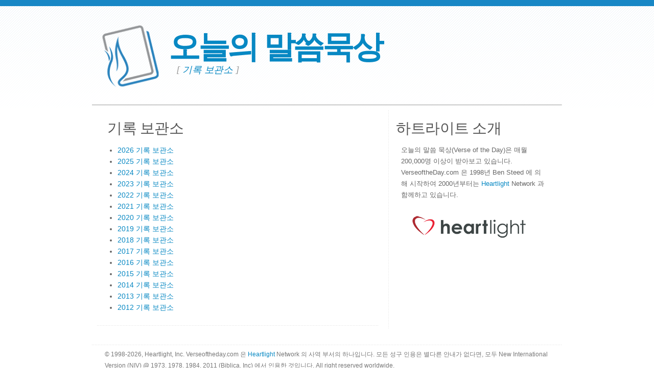

--- FILE ---
content_type: text/html; charset=UTF-8
request_url: https://www.verseoftheday.com/archives/ko/
body_size: 2095
content:
<!DOCTYPE html PUBLIC "-//W3C//DTD XHTML 1.0 Transitional//EN" "https://www.w3.org/TR/xhtml1/DTD/xhtml1-transitional.dtd">
<html xmlns="https://www.w3.org/1999/xhtml" xmlns:og="https://ogp.me/ns#" xmlns:fb="https://ogp.me/ns/fb#" xml:lang="ko" lang="ko">
<head>
<!-- Google Tag Manager -->
<script>(function(w,d,s,l,i){w[l]=w[l]||[];w[l].push({'gtm.start':
new Date().getTime(),event:'gtm.js'});var f=d.getElementsByTagName(s)[0],
j=d.createElement(s),dl=l!='dataLayer'?'&l='+l:'';j.async=true;j.src=
'https://www.googletagmanager.com/gtm.js?id='+i+dl;f.parentNode.insertBefore(j,f);
})(window,document,'script','dataLayer','GTM-WPNBVQN');</script>
<!-- End Google Tag Manager -->
  <meta http-equiv="content-type" content="application/xhtml+xml; charset=UTF-8" />
  <meta http-equiv="content-language" content="ko" />
  <title>오늘의 말씀묵상 - 기록 보관소 (한국어)</title>

  <meta name="description" content="오늘의 말씀묵상 - 기록 보관소" />

	
  <meta name="viewport" content="width=device-width, initial-scale=1.0, maximum-scale=2.0, user-scalable=yes" /> 

  <link rel="canonical" href="https://www.verseoftheday.com/archives/ko/" />

	<link rel="stylesheet" type="text/css" media="screen" href="https://www.verseoftheday.com/css/screen.css" />
  <link media="handheld, only screen and (max-width: 980px), only screen and (max-device-width: 980px)" href="https://www.verseoftheday.com/css/mobile.css" type="text/css" rel="stylesheet" /> 
  <!--[if IEMobile]>
  <link rel="stylesheet" type="text/css" href="https://www.verseoftheday.com/css/mobile.css" media="screen" />
  <![endif]-->
  <link rel="shortcut icon" href="https://www.verseoftheday.com/favicon.png" />
  <link rel="alternate" type="application/rss+xml" title="오늘의 말씀묵상" href="https://www.verseoftheday.com/rss/ko/" />
 
 
<script type="text/javascript" src="https://www.verseoftheday.com/thickbox/jquery.js"></script>
<script type="text/javascript" src="https://www.verseoftheday.com/thickbox/thickbox.js?a"></script>
<link rel="stylesheet" href="https://www.verseoftheday.com/thickbox/thickbox.css" type="text/css" media="screen" />
 
 
  
      
    
</head>
<body>
<!-- Google Tag Manager (noscript) -->
<noscript><iframe src="https://www.googletagmanager.com/ns.html?id=GTM-WPNBVQN"
height="0" width="0" style="display:none;visibility:hidden"></iframe></noscript>
<!-- End Google Tag Manager (noscript) -->
<!-- wrap starts here -->
<div id="wrap">
	<!--header -->
	<div id="header">			
		<a href="https://www.verseoftheday.com"><img id="votd-logo" src="https://www.verseoftheday.com/images/logo.png" width="135" height="135" alt="오늘의 말씀묵상" title="오늘의 말씀묵상" /></a>								
		<h1 id="logo-text"><a href="https://www.verseoftheday.com">오늘의 말씀묵상</a></h1>		
		<p id="slogan">[ <a href="/archives/ko/">기록 보관소</a> ]</p>	

	

						
	<!--header ends-->					
	</div>
	
<hr size="1" style="color:#ccc;margin-top: 5px;margin-bottom:10px" />

	
	<!-- content -->
	<div id="content-outer" class="clear"><div id="content-wrap">
	
		<div id="content">
		
			<div id="left">			      
			
				<div class="entry">				
					<div class="bilingual-left-body"><h3>
					기록 보관소                  
                  </h3>


          
          <ul><li><a href="2026/"  >2026 기록 보관소</a></li><li><a href="2025/"  >2025 기록 보관소</a></li><li><a href="2024/"  >2024 기록 보관소</a></li><li><a href="2023/"  >2023 기록 보관소</a></li><li><a href="2022/" rel="nofollow" >2022 기록 보관소</a></li><li><a href="2021/" rel="nofollow" >2021 기록 보관소</a></li><li><a href="2020/" rel="nofollow" >2020 기록 보관소</a></li><li><a href="2019/" rel="nofollow" >2019 기록 보관소</a></li><li><a href="2018/" rel="nofollow" >2018 기록 보관소</a></li><li><a href="2017/" rel="nofollow" >2017 기록 보관소</a></li><li><a href="2016/" rel="nofollow" >2016 기록 보관소</a></li><li><a href="2015/" rel="nofollow" >2015 기록 보관소</a></li><li><a href="2014/" rel="nofollow" >2014 기록 보관소</a></li><li><a href="2013/" rel="nofollow" >2013 기록 보관소</a></li><li><a href="2012/" rel="nofollow" >2012 기록 보관소</a></li></ul>
					</div>
				</div>
        				
        
        
			</div>
		
			<div id="right" class="archive-sidebar">										

          
			<h3>하트라이트 소개</h3>			
			
			<div class="about-text"><p>오늘의 말씀 묵상(Verse of the Day)은 매월 200,000명 이상이 받아보고 있습니다. VerseoftheDay.com 은 1998년 Ben Steed 에 의해 시작하여 2000년부터는 <a href="https://www.heartlight.org">Heartlight</a> Network 과 함께하고 있습니다.</p><p><a href="https://www.heartlight.org"><img src="https://www.verseoftheday.com/images/hl_logo.png" width="250" height="62" class="plain" alt="Heartlight" title="Heartlight" /></a></p></div>
			


			</div>		
		
		</div>	
			
	<!-- content end -->	
	</div></div>
		

	
	<!-- footer-bottom starts -->		
	<div id="footer-bottom">
		<div class="bottom-left">
      <p>&copy; 1998-2026, Heartlight, Inc. Verseoftheday.com 은 <a href="https://www.heartlight.org">Heartlight</a> Network 의 사역 부서의 하나입니다. 모든 성구 인용은 별다른 안내가 없다면, 모두 New International Version (NIV) @ 1973, 1978, 1984, 2011 (Biblica, Inc) 에서 인용한 것입니다. All right reserved worldwide.</p>
		</div>
	
	<!-- footer-bottom ends -->		
	</div>
	
<!-- wrap ends here -->
</div>

</body>
</html>
